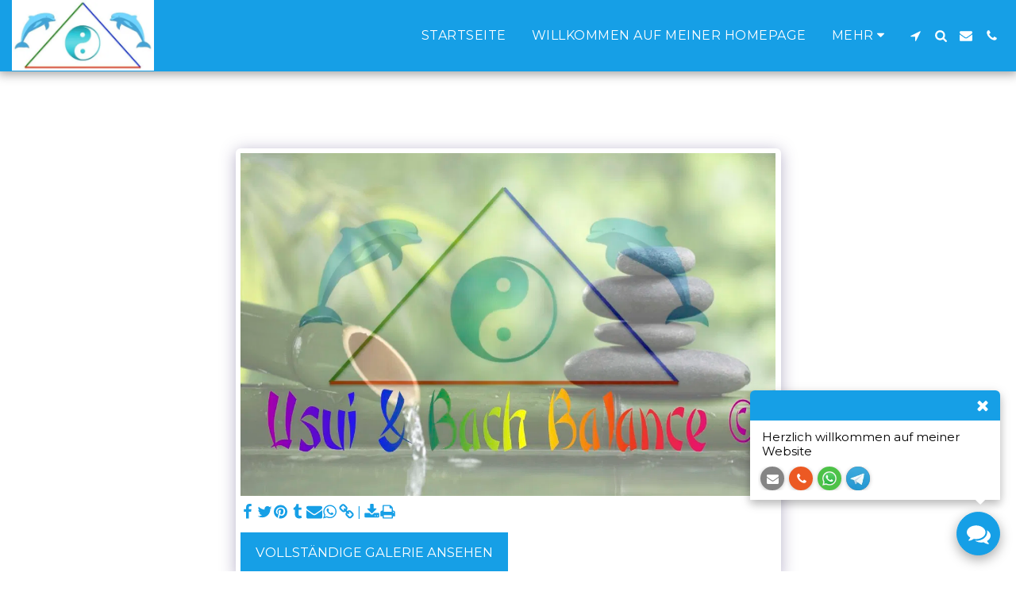

--- FILE ---
content_type: text/plain
request_url: https://www.google-analytics.com/j/collect?v=1&_v=j102&a=2111305820&t=pageview&_s=1&dl=https%3A%2F%2Fwww.usuibachbalance.com%2Fgallery-praxis%2Fitem-id-5f6daf2c8454d&ul=en-us%40posix&dt=Galerie%20-%20Bild%209%20von%2010%20-%20USUI%20%26%20BACH%20BALANCE&sr=1280x720&vp=1280x720&_u=IEBAAEABAAAAACAAI~&jid=1171887317&gjid=798415151&cid=160572591.1768980021&tid=UA-127378910-1&_gid=1525712638.1768980021&_r=1&_slc=1&z=1077144762
body_size: -452
content:
2,cG-VTH2DFVD3S